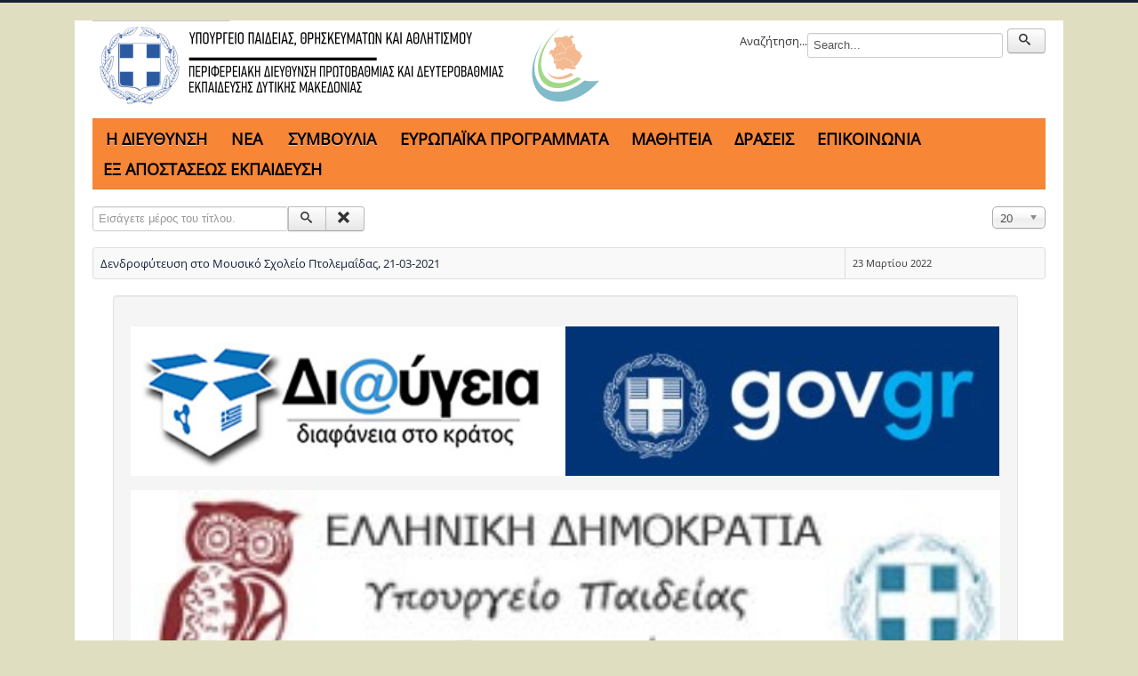

--- FILE ---
content_type: text/html; charset=utf-8
request_url: https://dmaked.pde.sch.gr/component/tags/tag/dendrofytefsi
body_size: 8060
content:
<!DOCTYPE html>
<html lang="el-gr" dir="ltr">
<head>
	<meta name="viewport" content="width=device-width, initial-scale=1.0" />
		<link rel="stylesheet" href="https://cdnjs.cloudflare.com/ajax/libs/font-awesome/6.2.0/css/all.min.css" integrity="sha512-xh6O/CkQoPOWDdYTDqeRdPCVd1SpvCA9XXcUnZS2FmJNp1coAFzvtCN9BmamE+4aHK8yyUHUSCcJHgXloTyT2A==" crossorigin="anonymous" referrerpolicy="no-referrer" />
	<meta charset="utf-8" />
	<base href="https://dmaked.pde.sch.gr/component/tags/tag/dendrofytefsi" />
	<meta name="keywords" content="ΠΔΕ, pde, ΔΥΤΙΚΗΣ ΜΑΚΕΔΟΝΙΑΣ, dytiki makedonia, dmaked" />
	<meta name="description" content="ΠΔΕ ΔΥΤΙΚΗΣ ΜΑΚΕΔΟΝΙΑΣ" />
	<title>ΔΕΝΔΡΟΦΥΤΕΥΣΗ </title>
	<link href="/component/tags/tag/dendrofytefsi?format=feed&amp;type=rss" rel="alternate" type="application/rss+xml" title="RSS 2.0" />
	<link href="/component/tags/tag/dendrofytefsi?format=feed&amp;type=atom" rel="alternate" type="application/atom+xml" title="Atom 1.0" />
	<link href="/templates/protostar/favicon.ico" rel="shortcut icon" type="image/vnd.microsoft.icon" />
	<link href="https://dmaked.pde.sch.gr/component/search/?id=296:dendrofytefsi&amp;format=opensearch" rel="search" title="αναζήτηση" type="application/opensearchdescription+xml" />
	<link href="/media/system/css/modal.css?de4005baa75836624b3218a350d7349e" rel="stylesheet" />
	<link href="/media/com_attachments/css/attachments_hide.css" rel="stylesheet" />
	<link href="/media/jui/css/chosen.css?de4005baa75836624b3218a350d7349e" rel="stylesheet" />
	<link href="/plugins/system/jce/css/content.css?aa754b1f19c7df490be4b958cf085e7c" rel="stylesheet" />
	<link href="/templates/protostar/css/template.css?de4005baa75836624b3218a350d7349e" rel="stylesheet" />
	<link href="/templates/protostar/css/user.css?de4005baa75836624b3218a350d7349e" rel="stylesheet" />
	<link href="https://dmaked.pde.sch.gr/modules/mod_tags_simplecloud/css/style.css" rel="stylesheet" />
	<link href="/modules/mod_ajaxsearch/assets/css/style.css" rel="stylesheet" />
	<style>

	body.site {
		border-top: 3px solid #172038;
		background-color: #e0dec0;
	}
	a {
		color: #172038;
	}
	.nav-list > .active > a,
	.nav-list > .active > a:hover,
	.dropdown-menu li > a:hover,
	.dropdown-menu .active > a,
	.dropdown-menu .active > a:hover,
	.nav-pills > .active > a,
	.nav-pills > .active > a:hover,
	.btn-primary {
		background: #172038;
	}
	</style>
	<script type="application/json" class="joomla-script-options new">{"csrf.token":"2afa3c1c45b8c982ab8b90a6a1e1f545","system.paths":{"root":"","base":""}}</script>
	<script src="/media/system/js/mootools-core.js?de4005baa75836624b3218a350d7349e"></script>
	<script src="/media/system/js/core.js?de4005baa75836624b3218a350d7349e"></script>
	<script src="/media/system/js/mootools-more.js?de4005baa75836624b3218a350d7349e"></script>
	<script src="/media/system/js/modal.js?de4005baa75836624b3218a350d7349e"></script>
	<script src="/media/jui/js/jquery.min.js?de4005baa75836624b3218a350d7349e"></script>
	<script src="/media/jui/js/jquery-noconflict.js?de4005baa75836624b3218a350d7349e"></script>
	<script src="/media/jui/js/jquery-migrate.min.js?de4005baa75836624b3218a350d7349e"></script>
	<script src="/media/com_attachments/js/attachments_refresh.js"></script>
	<script src="/media/jui/js/chosen.jquery.min.js?de4005baa75836624b3218a350d7349e"></script>
	<script src="/media/jui/js/bootstrap.min.js?de4005baa75836624b3218a350d7349e"></script>
	<script src="/templates/protostar/js/template.js?de4005baa75836624b3218a350d7349e"></script>
	<!--[if lt IE 9]><script src="/media/jui/js/html5.js?de4005baa75836624b3218a350d7349e"></script><![endif]-->
	<script src="/media/system/js/html5fallback.js"></script>
	<script src="/modules/mod_ajaxsearch/assets/js/script.js"></script>
	<script>

		jQuery(function($) {
			SqueezeBox.initialize({});
			initSqueezeBox();
			$(document).on('subform-row-add', initSqueezeBox);

			function initSqueezeBox(event, container)
			{
				SqueezeBox.assign($(container || document).find('a.modal').get(), {
					parse: 'rel'
				});
			}
		});

		window.jModalClose = function () {
			SqueezeBox.close();
		};

		// Add extra modal close functionality for tinyMCE-based editors
		document.onreadystatechange = function () {
			if (document.readyState == 'interactive' && typeof tinyMCE != 'undefined' && tinyMCE)
			{
				if (typeof window.jModalClose_no_tinyMCE === 'undefined')
				{
					window.jModalClose_no_tinyMCE = typeof(jModalClose) == 'function'  ?  jModalClose  :  false;

					jModalClose = function () {
						if (window.jModalClose_no_tinyMCE) window.jModalClose_no_tinyMCE.apply(this, arguments);
						tinyMCE.activeEditor.windowManager.close();
					};
				}

				if (typeof window.SqueezeBoxClose_no_tinyMCE === 'undefined')
				{
					if (typeof(SqueezeBox) == 'undefined')  SqueezeBox = {};
					window.SqueezeBoxClose_no_tinyMCE = typeof(SqueezeBox.close) == 'function'  ?  SqueezeBox.close  :  false;

					SqueezeBox.close = function () {
						if (window.SqueezeBoxClose_no_tinyMCE)  window.SqueezeBoxClose_no_tinyMCE.apply(this, arguments);
						tinyMCE.activeEditor.windowManager.close();
					};
				}
			}
		};
		
	jQuery(function ($) {
		initChosen();
		$("body").on("subform-row-add", initChosen);

		function initChosen(event, container)
		{
			container = container || document;
			$(container).find("select").chosen({"disable_search_threshold":10,"search_contains":true,"allow_single_deselect":true,"placeholder_text_multiple":"\u03a0\u03bb\u03b7\u03ba\u03c4\u03c1\u03bf\u03bb\u03bf\u03b3\u03ae\u03c3\u03c4\u03b5 \u03ae \u0395\u03c0\u03b9\u03bb\u03ad\u03be\u03c4\u03b5","placeholder_text_single":"\u039a\u03ac\u03bd\u03c4\u03b5 \u03bc\u03b9\u03b1 \u03b5\u03c0\u03b9\u03bb\u03bf\u03b3\u03ae","no_results_text":"\u0394\u03b5\u03bd \u03b2\u03c1\u03ad\u03b8\u03b7\u03ba\u03b1\u03bd \u03b1\u03c0\u03bf\u03c4\u03b5\u03bb\u03ad\u03c3\u03bc\u03b1\u03c4\u03b1"});
		}
	});
	
		var resetFilter = function() {
		document.getElementById('filter-search').value = '';
	}

	var asoptions = {
		lower_limit: 3,
		max_results: 10
	};
	var asstrings = {
		show_all: "Show all results"
	};

	</script>
	<script async src="https://www.googletagmanager.com/gtag/js?id=G-L0Y2E99G3Z"></script>
	<script>
	  window.dataLayer = window.dataLayer || [];
	  function gtag(){dataLayer.push(arguments);}
	  gtag('js', new Date());
	  gtag('config', 'G-L0Y2E99G3Z');
	</script>

</head>

      
      <!-- Global site tag (gtag.js) - Google Analytics -->
        <!--<script async src="https://www.googletagmanager.com/gtag/js?id=G-L0Y2E99G3Z"></script>
        <script>
          window.dataLayer = window.dataLayer || [];
          function gtag(){dataLayer.push(arguments);}
          gtag('js', new Date());

          gtag('config', 'G-L0Y2E99G3Z');
      </script>-->
      
        
<body class="site com_tags view-tag no-layout no-task fluid">
	<!-- Body -->
	<div class="body" id="top">
		<div class="container-fluid">
			<!-- Header -->
			<header class="header" role="banner">
				<div class="header-inner clearfix">
					<a class="brand pull-left" href="/">
						<img src="https://dmaked.pde.sch.gr/images/dmaked_logo_large_2023_solid_GR_small.png" alt="Περιφερειακή Δ/νση Εκπ/σης Δυτικής Μακεδονίας" />											</a>
					<div class="header-search pull-right">
						<div class="ajax-search"> 
	<form id="mod-ajaxsearch-form" action="/component/search/" method="post" class="form-inline">
		<div class="btn-toolbar">
			<div class="btn-group pull-left">
				<label for="mod-ajaxsearch-searchword" style="padding-top:5px;">Αναζήτηση...</label>
				<input type="search" name="searchword" id="mod-ajaxsearch-searchword" placeholder="αναζήτηση" maxlength="200" class="inputbox" value="Search..." autocomplete="off" onblur="if (this.value=='') this.value='Search...';" onfocus="if (this.value=='Search...') this.value='';" />
			</div>
							<div class="btn-group pull-left hidden-phone">
					<button name="Search" onclick="this.form.submit()" class="btn hasTooltip" title="ΑΝΑΖΗΤΗΣΗ"><span class="icon-search"></span></button>
				</div>
						<div class="clearfix"></div>
		</div>
		<div id="mod-ajaxsearch-results-box" class="results-box"></div>
		<input type="hidden" name="task" value="search" />
		<input type="hidden" name="limit" value="20" />
	</form>
</div>

					</div>
				</div>
			</header>
							<nav class="navigation" role="navigation">
					<div class="navbar pull-left">
						<a class="btn btn-navbar collapsed" data-toggle="collapse" data-target=".nav-collapse">
							<span class="element-invisible">Εναλλαγή πλοήγησης</span>
							<span class="icon-bar"></span>
							<span class="icon-bar"></span>
							<span class="icon-bar"></span>
						</a>
					</div>
					<div class="nav-collapse">
						<ul class="nav menu nav-pills mod-list">
<li  aria-haspopup="true" aria-expanded="false" class="item-135 deeper parent"><span class="nav-header ">H ΔΙΕΥΘΥΝΣΗ</span>
<ul class="nav-child unstyled small"><li class="item-222"><a href="/per-ki-d-nsi/viografiko-simeioma" >Η ΠΕΡΙΦΕΡΕΙΑΚΗ ΔΙΕΥΘΥΝΤΡΙΑ</a></li><li class="item-136"><a href="/per-ki-d-nsi/xairetismos-perifereiakou-diefthynti" >ΧΑΙΡΕΤΙΣΜΟΣ ΠΕΡΙΦΕΡΕΙΑΚΗΣ ΔΙΕΥΘΥΝΤΡΙΑΣ</a></li><li class="item-127"><a href="/per-ki-d-nsi/pde-org" >ΟΡΓΑΝΟΓΡΑΜΜΑ</a></li></ul></li><li  aria-haspopup="true" aria-expanded="false" class="item-130 deeper parent"><a href="/anakoinoseis" >ΝΕΑ</a><ul class="nav-child unstyled small"><li  aria-haspopup="true" aria-expanded="false" class="item-192 deeper parent"><a href="/anakoinoseis/anakoinoseis" >ΑΝΑΚΟΙΝΩΣΕΙΣ</a><ul class="nav-child unstyled small"><li class="item-226"><a href="/anakoinoseis/anakoinoseis/pms-epistimes-tis-agogis" >ΠΜΣ ΕΠΙΣΤΗΜΕΣ ΤΗΣ ΑΓΩΓΗΣ</a></li></ul></li><li class="item-193"><a href="/anakoinoseis/pe-k-e-s" >ΠΕ.Κ.Ε.Σ.</a></li><li class="item-194"><a href="/anakoinoseis/panellinies-eksetaseis" >ΠΑΝΕΛΛΗΝΙΕΣ ΕΞΕΤΑΣΕΙΣ</a></li><li class="item-220"><a href="/anakoinoseis/oikonomika" >ΟΙΚΟΝΟΜΙΚΑ</a></li></ul></li><li  aria-haspopup="true" aria-expanded="false" class="item-122 deeper parent"><span class="nav-header ">ΣΥΜΒΟΥΛΙΑ</span>
<ul class="nav-child unstyled small"><li class="item-108"><a href="/2018-07-16-06-57-51/2018-07-12-06-08-56" >ΠΥΣΕΕΠ</a></li><li class="item-112"><a href="/2018-07-16-06-57-51/2018-07-12-06-23-21" >ΠΥΣΔΙΠ</a></li><li  aria-haspopup="true" aria-expanded="false" class="item-110 deeper parent"><a href="/2018-07-16-06-57-51/2018-07-12-06-21-39" >ΑΠΥΣΠΕ-ΑΠΥΣΔΕ</a><ul class="nav-child unstyled small"><li class="item-223"><a href="/2018-07-16-06-57-51/2018-07-12-06-21-39/xrisima-eggrafa" >ΧΡΗΣΙΜΑ ΕΓΓΡΑΦΑ</a></li></ul></li><li class="item-117"><a href="/2018-07-16-06-57-51/2018-07-12-12-28-20" >ΣΥΜΒΟΥΛΙΟ ΕΠΙΛΟΓΗΣ</a></li><li class="item-201"><a href="/2018-07-16-06-57-51/2018-07-12-06-08-57" >ΠΕΙΘΑΡΧΙΚΟ ΣΥΜΒΟΥΛΙΟ</a></li></ul></li><li  aria-haspopup="true" aria-expanded="false" class="item-119 deeper parent"><a href="/2018-07-13-06-26-24" >ΕΥΡΩΠΑΪΚΑ ΠΡΟΓΡΑΜΜΑΤΑ</a><ul class="nav-child unstyled small"><li class="item-209"><a href="/2018-07-13-06-26-24/evropaika-programmata-sxolikon-monadon" >ΠΡΟΓΡΑΜΜΑΤΑ ΣΧΟΛΙΚΩΝ ΜΟΝΑΔΩΝ</a></li><li class="item-224"><a href="/2018-07-13-06-26-24/ar" >AR in public works</a></li><li class="item-211"><a href="/2018-07-13-06-26-24/climate-change-in-classroom-and-beyond" >Climate Change in Classroom and Beyond</a></li><li class="item-212"><a href="/2018-07-13-06-26-24/dig4future" >Dig4Future</a></li><li class="item-210"><a href="/2018-07-13-06-26-24/digitall" >DigitAll</a></li><li class="item-213"><a href="/2018-07-13-06-26-24/etwinning" >eTwinning</a></li><li class="item-221"><a href="/2018-07-13-06-26-24/hope4schools" >Hope4schools</a></li><li class="item-164"><a href="/2018-07-13-06-26-24/led" >LED</a></li><li class="item-227"><a href="/2018-07-13-06-26-24/psy-tales" >Psy Tales</a></li><li class="item-225"><a href="/2018-07-13-06-26-24/shared-hi-stories" >Shared (Hi)stories</a></li><li class="item-185"><a href="/2018-07-13-06-26-24/speaker" >SpeakER</a></li><li class="item-198"><a href="/2018-07-13-06-26-24/t-games" >T-Games</a></li><li class="item-229"><a href="/2018-07-13-06-26-24/energy-at-schools" >Energy at Schools</a></li><li class="item-230"><a href="/2018-07-13-06-26-24/ope" >OPE</a></li></ul></li><li class="item-109"><a href="/2018-07-12-06-16-31" >ΜΑΘΗΤΕΙΑ</a></li><li  aria-haspopup="true" aria-expanded="false" class="item-138 deeper parent"><a href="/draseis" >ΔΡΑΣΕΙΣ</a><ul class="nav-child unstyled small"><li class="item-204"><a href="/draseis/imerides-ekdiloseis" >Ημερίδες - Εκδηλώσεις</a></li><li class="item-219"><a href="/draseis/eu-in-my-region-2022" >Europe in my region</a></li><li class="item-228"><a href="/draseis/ekpaideftikes-draseis-symvoylon-epopton-kedasy-kai-kepea" >ΕΚΠΑΙΔΕΥΤΙΚΕΣ ΔΡΑΣΕΙΣ: Συμβούλων, Εποπτών, ΚΕΔΑΣΥ και ΚΕΠΕΑ</a></li></ul></li><li  aria-haspopup="true" aria-expanded="false" class="item-137 deeper parent"><a href="/epikoinonia" >ΕΠΙΚΟΙΝΩΝΙΑ</a><ul class="nav-child unstyled small"><li class="item-184"><a href="/epikoinonia/tilefonikos-katalogos" >Πλήρης τηλεφωνικός κατάλογος</a></li><li class="item-166"><a href="/epikoinonia/protokollo-pde-dytikis-makedonias" >Πρωτόκολλο</a></li><li class="item-176"><a href="/epikoinonia/grammateia-diefthynti" >Γραμματεία Διευθυντή</a></li><li class="item-181"><a href="/epikoinonia/ypiresia-covid-19" >Περιφερειακός Επόπτης Ποιότητας</a></li><li class="item-169"><a href="/epikoinonia/tmima-a-dioikitikon-ypotheseon" >Τμήμα Α Διοικητικών Υποθέσεων</a></li><li class="item-170"><a href="/epikoinonia/tmima-v-oikonomikon-ypotheseon" >Τμήμα Β Οικονομικών Υποθέσεων</a></li><li class="item-171"><a href="/epikoinonia/tmima-g-prosopikoy" >Τμήμα Γ Προσωπικού</a></li><li class="item-165"><a href="/epikoinonia/tmima-d-pliroforikis-kai-neon-texnologion" >Τμήμα Δ Πληροφορικής και Νέων Τεχνολογιών</a></li><li class="item-173"><a href="/epikoinonia/grafeio-eidikis-agogis" >Γραφείο Ειδικής Αγωγής</a></li><li class="item-174"><a href="/epikoinonia/grafeio-mathiteias" >Γραφείο Μαθητείας</a></li><li class="item-172"><a href="/epikoinonia/grafeio-nomikis-ypostiriksis" >Γραφείο Νομικής Υποστήριξης</a></li><li class="item-175"><a href="/epikoinonia/grafeio-prosfygikon-domon" >Γραφείο Προσφυγικών δομών</a></li><li class="item-183"><a href="/epikoinonia/ekpaideftikes-draseis" >Εκπαιδευτικές Δράσεις</a></li><li class="item-177"><a href="/epikoinonia/apyspe" >ΑΠΥΣΠΕ</a></li><li class="item-178"><a href="/epikoinonia/apysde" >ΑΠΥΣΔΕ</a></li><li class="item-179"><a href="/epikoinonia/pysdip" >ΠΥΣΔΙΠ</a></li><li class="item-180"><a href="/epikoinonia/peitharxiko-symvoylio" >Πειθαρχικό Συμβούλιο</a></li></ul></li><li class="item-139"><a href="/eks-apostaseos-ekpaidefsi" >ΕΞ ΑΠΟΣΤΑΣΕΩΣ ΕΚΠΑΙΔΕΥΣΗ</a></li></ul>

					</div>
				</nav>
						
			<div class="row-fluid">
								<main id="content" role="main" class="span9">
					<!-- Begin Content -->
					
					<div id="system-message-container">
	</div>

					<div class="tag-category">
												<form action="https://dmaked.pde.sch.gr/component/tags/tag/dendrofytefsi" method="post" name="adminForm" id="adminForm">
			<fieldset class="filters btn-toolbar">
							<div class="btn-group">
					<label class="filter-search-lbl element-invisible" for="filter-search">
						Εισάγετε μέρος του τίτλου.&#160;					</label>
					<input type="text" name="filter-search" id="filter-search" value="" class="inputbox" onchange="document.adminForm.submit();" title="Εισάγετε όλο ή μέρος του τίτλου προς αναζήτηση." placeholder="Εισάγετε μέρος του τίτλου." />
					<button type="button" name="filter-search-button" title="Αναζήτηση" onclick="document.adminForm.submit();" class="btn">
						<span class="icon-search"></span>
					</button>
					<button type="reset" name="filter-clear-button" title="Καθαρισμός" class="btn" onclick="resetFilter(); document.adminForm.submit();">
						<span class="icon-remove"></span>
					</button>
				</div>
										<div class="btn-group pull-right">
					<label for="limit" class="element-invisible">
						Εμφάνιση #					</label>
					<select id="limit" name="limit" class="inputbox input-mini" size="1" onchange="this.form.submit()">
	<option value="5">5</option>
	<option value="10">10</option>
	<option value="15">15</option>
	<option value="20" selected="selected">20</option>
	<option value="25">25</option>
	<option value="30">30</option>
	<option value="50">50</option>
	<option value="100">100</option>
	<option value="0">Ό&lambda;&alpha;</option>
</select>
				</div>
						<input type="hidden" name="filter_order" value="" />
			<input type="hidden" name="filter_order_Dir" value="" />
			<input type="hidden" name="limitstart" value="" />
			<input type="hidden" name="task" value="" />
			<div class="clearfix"></div>
		</fieldset>
				<table class="category table table-striped table-bordered table-hover">
						<tbody>
															<tr class="cat-list-row0">
											<td  class="list-title">
							<a href="/draseis/imerides-ekdiloseis/1681-21-03-2021">
								Δενδροφύτευση στο Μουσικό Σχολείο Πτολεμαΐδας, 21-03-2021							</a>
													</td>
													<td headers="categorylist_header_date" class="list-date small">
								23 Μαρτίου 2022							</td>
											</tr>
							</tbody>
		</table>
					</form>
</div>

					<div class="clearfix"></div>
					
					<!-- End Content -->
				</main>
									<div id="aside" class="span3">
						<!-- Begin Right Sidebar -->
						<div class="well Diaygeia"><div class="bannergroupDiaygeia">

	<div class="banneritem">
																																																																			<a
							href="/component/banners/click/5"
							title="Μπάνερ Διαύγειας">
							<img
								src="https://dmaked.pde.sch.gr/images/banners/diavgeia.png"
								alt="Μπάνερ Διαύγειας"
																							/>
						</a>
																<div class="clr"></div>
	</div>
	<div class="banneritem">
																																																																			<a
							href="/component/banners/click/17"
							title="gov.gr">
							<img
								src="https://dmaked.pde.sch.gr/images/gov-gr.jpg"
								alt="gov.gr"
																							/>
						</a>
																<div class="clr"></div>
	</div>
	<div class="banneritem">
																																																																			<a
							href="/component/banners/click/18"
							title="minedu">
							<img
								src="https://dmaked.pde.sch.gr/images/minedu_logo.jpg"
								alt="minedu"
																							/>
						</a>
																<div class="clr"></div>
	</div>
	<div class="banneritem">
																																																																			<a
							href="/component/banners/click/2"
							title="Χάρτες">
							<img
								src="https://dmaked.pde.sch.gr/images/mapsNew1.png"
								alt="Σύνδεσμος Χάρτη Σχολείων"
																							/>
						</a>
																<div class="clr"></div>
	</div>

</div>
</div><div class="well Εuropean"><h3 class="page-header">Ευρωπαϊκά Προγράμματα</h3>

<div class="customΕuropean"  >
	<div style="width: 100%; display: grid; grid-template-columns: 1fr 1fr 1fr; grid-template-rows: 1fr 1fr 1fr; gap: 1px; justify-items: stretch;"><a href="/2018-07-13-06-26-24/speaker" style="grid-column: 1 / span 4; grid-row: 1 / 2; border-style: solid; border-width: 3px; background-color: white;"><br /></a> <a href="/2018-07-13-06-26-24/speaker" style="grid-column: 1 / span 4; grid-row: 1 / 2; border-style: solid; border-width: 3px; background-color: white;"><img src="/images/banners/speaker_small.png" alt="speaker small" style="width: 100%;" title="Speaker" /></a><a href="/2018-07-13-06-26-24/energy-at-schools" style="grid-row: 2 / 3; border: 3px solid;" title="Energy at Schools"><img src="/images/banners/EnergyAtSchools150x150.jpg" alt="energy at schools" width="150" height="150" /> </a> <a href="/2018-07-13-06-26-24/digitall" style="grid-row: 2 / 3; border: 3px solid;" title="DigitAll"><img src="/images/banners/digitalAll2.png" alt="digitAll small" width="150" height="150" /></a> <a href="/2018-07-13-06-26-24/psy-tales" style="grid-row: 2 / 3; border: 3px solid;" title="Psy tales"><img src="/images/banners/psytales.png" alt="psytales" width="150" height="150" /></a><a href="/2018-07-13-06-26-24/speaker" style="grid-column: 1 / span 4; grid-row: 3; border-style: solid; border-width: 3px; background-color: white;"><br /></a> <a href="/2018-07-13-06-26-24/ope" style="grid-column: 1 / span 4; grid-row: 3; border-style: solid; border-width: 3px; background-color: white;" title="ope"><img src="/images/banners/ope_final_new.png" alt="ope small" style="width: 100%;" title="ope" /></a></div></div>
</div><div class="well foreis"><h3 class="page-header">ΦΟΡΕΙΣ ΑΡΜΟΔΙΟΤΗΤΑΣ ΜΑΣ </h3><div class="bannergroupforeis">

	<div class="banneritem">
																																																																			<a
							href="/component/banners/click/11"
							title="ΑΘΜΙΑ">
							<img
								src="https://dmaked.pde.sch.gr/images/athmiaBanner1.jpg"
								alt="ΔΙΕΥΘΥΝΣΕΙΣ ΠΡΩΤΟΒΑΘΜΙΑΣ ΕΚΠΑΙΔΕΥΣΗΣ"
																							/>
						</a>
																<div class="clr"></div>
	</div>
	<div class="banneritem">
																																																																			<a
							href="/component/banners/click/12"
							title="ΒΘΜΙΑ">
							<img
								src="https://dmaked.pde.sch.gr/images/bthmiaBanner1.jpg"
								alt="ΒΘΜΙΑ"
																							/>
						</a>
																<div class="clr"></div>
	</div>
	<div class="banneritem">
																																																																			<a
							href="/component/banners/click/15"
							title="ΠΕΚΕΣ">
							<img
								src="https://dmaked.pde.sch.gr/images/pekes2.jpg"
								alt="ΠΕΚΕΣ"
																							/>
						</a>
																<div class="clr"></div>
	</div>
	<div class="banneritem">
																																																																			<a
							href="/component/banners/click/14"
							title="ΚΕΣΥ">
							<img
								src="https://dmaked.pde.sch.gr/images/kedasy.jpg"
								alt="ΚΕΣΥ"
																							/>
						</a>
																<div class="clr"></div>
	</div>
	<div class="banneritem">
																																																																			<a
							href="/component/banners/click/13"
							title="ΚΠΕ">
							<img
								src="https://dmaked.pde.sch.gr/images/kpe2.jpg"
								alt="ΚΠΕ"
																							/>
						</a>
																<div class="clr"></div>
	</div>
	<div class="banneritem">
																																																																			<a
							href="/component/banners/click/9"
							title="ΠΕΚΤΠΕ">
							<img
								src="https://dmaked.pde.sch.gr/images/pektpe1.jpg"
								alt="Πόλοι εκπαιδευτικής καινοτομίας Γρεβενών, Καστοριάς, Κοζάνης, Πτολεμαΐδας,Φλώρινας"
																							/>
						</a>
																<div class="clr"></div>
	</div>

</div>
</div><div class="well "><div class="bannergroup">

	<div class="banneritem">
																																																																			<a
							href="/component/banners/click/28" target="_blank" rel="noopener noreferrer"
							title="VOICE">
							<img
								src="https://dmaked.pde.sch.gr/images/banners/E-BANNER_VOICE_001-09.gif"
								alt="VOICE"
																							/>
						</a>
																<div class="clr"></div>
	</div>

</div>
</div><div class="well "><div class="bannergroup">

	<div class="banneritem">
																																																																			<a
							href="/component/banners/click/6"
							title="ΠΡΟΚΗΡΥΞΕΙΣ ">
							<img
								src="https://dmaked.pde.sch.gr/images/prokirikseis.png"
								alt="ΠΡΟΚΗΡΥΞΕΙΣ "
																							/>
						</a>
																<div class="clr"></div>
	</div>
	<div class="banneritem">
																																																																			<a
							href="/component/banners/click/7"
							title="ΠΡΟΣΦΥΓΙΚΕΣ ΔΟΜΕΣ">
							<img
								src="https://dmaked.pde.sch.gr/images/refugees.png"
								alt="ΠΡΟΣΦΥΓΙΚΕΣ ΔΟΜΕΣ"
																							/>
						</a>
																<div class="clr"></div>
	</div>
	<div class="banneritem">
																																																																			<a
							href="/component/banners/click/3"
							title="Σύνδεσμος Οικονομικά Με Εικόνα ">
							<img
								src="https://dmaked.pde.sch.gr/images/financeEdited.png"
								alt="Σύνδεσμος Οικονομικά Με Εικόνα "
																							/>
						</a>
																<div class="clr"></div>
	</div>
	<div class="banneritem">
																																																																			<a
							href="/component/banners/click/4"
							title="Πανελλήνιες Εξετάσεις">
							<img
								src="https://dmaked.pde.sch.gr/images/Exams2A.png"
								alt="Πανελλήνιες Εξετάσεις"
																							/>
						</a>
																<div class="clr"></div>
	</div>

</div>
</div><div class="well Etiketes"><h3 class="page-header">ΕΤΙΚΕΤΕΣ</h3><style>
</style>
<div class="tagspopularEtiketes">
    <div id="tagsContainer">
                      <a class='tag6' href="/component/tags/tag/v-thmia"> Β/ΘΜΙΑ                [689]
        </a>
                      <a class='tag4' href="/component/tags/tag/a-thmia"> Α/ΘΜΙΑ                [435]
        </a>
                      <a class='tag3' href="/component/tags/tag/mathitikoi-diagonismoi"> ΜΑΘΗΤΙΚΟΙ ΔΙΑΓΩΝΙΣΜΟΙ                [357]
        </a>
                      <a class='tag2' href="/component/tags/tag/ekpaideftikoi"> ΕΚΠΑΙΔΕΥΤΙΚΟΙ                [264]
        </a>
                      <a class='tag2' href="/component/tags/tag/panellinies"> ΠΑΝΕΛΛΗΝΙΕΣ                [191]
        </a>
                      <a class='tag1' href="/component/tags/tag/prosklisi-ekdilosi-endiaferontos-thesis"> ΠΡΟΣΚΛΗΣΗ ΕΚΔΗΛΩΣΗ ΕΝΔΙΑΦΕΡΟΝΤΟΣ ΘΕΣΗΣ                [176]
        </a>
                      <a class='tag1' href="/draseis"> ΔΡΑΣΕΙΣ ΠΔΕ                [166]
        </a>
                      <a class='tag1' href="/component/tags/tag/apospaseis"> ΑΠΟΣΠΑΣΕΙΣ                [146]
        </a>
                      <a class='tag1' href="/component/tags/tag/erasmus"> Erasmus                [125]
        </a>
                      <a class='tag1' href="/component/tags/tag/deltia-typou"> ΔΕΛΤΙΑ ΤΥΠΟΥ                [119]
        </a>
                      <a class='tag1' href="/component/tags/tag/epimorfosi"> ΕΠΙΜΟΡΦΩΣΗ                [112]
        </a>
                      <a class='tag1' href="/component/tags/tag/webinar"> webinar                [107]
        </a>
                      <a class='tag1' href="/component/tags/tag/evropaika-programmata"> ΕΥΡΩΠΑΪΚΑ ΠΡΟΓΡΑΜΜΑΤΑ                [106]
        </a>
                      <a class='tag1' href="/component/tags/tag/epal"> ΕΠΑΛ                [105]
        </a>
                      <a class='tag1' href="/component/tags/tag/mathiteia"> ΜΑΘΗΤΕΙΑ                [96]
        </a>
                      <a class='tag1' href="/component/tags/tag/pektpe"> ΠΕΚΤΠΕ                [94]
        </a>
                      <a class='tag1' href="/component/tags/tag/protypa-kai-peiramatika-sxoleia"> ΠΡΟΤΥΠΑ ΚΑΙ ΠΕΙΡΑΜΑΤΙΚΑ ΣΧΟΛΕΙΑ                [91]
        </a>
                      <a class='tag1' href="/component/tags/tag/mathites"> ΜΑΘΗΤΕΣ                [91]
        </a>
                      <a class='tag1' href="/component/tags/tag/covid-19"> COVID-19                [87]
        </a>
                      <a class='tag1' href="/component/tags/tag/eep"> ΕΕΠ                [80]
        </a>
        </div>
  </div>
</div><div class="well "><div class="bannergroup">

	<div class="banneritem">
																																																																			<a
							href="/component/banners/click/22" target="_blank" rel="noopener noreferrer"
							title="michanorg">
							<img
								src="https://dmaked.pde.sch.gr/images/michanorg.png"
								alt="michanorg"
																							/>
						</a>
																<div class="clr"></div>
	</div>

</div>
</div>
						<!-- End Right Sidebar -->
					</div>
							</div>
		</div>
	</div>
	<!-- Footer -->
	<footer class="footer" role="contentinfo">
		<div class="container-fluid">
			<hr />
			

<div class="customfooter"  >
	<h4 style="text-align: center;"><a title="Μετάβαση στο Facebook" href="https://www.facebook.com/Περιφερειακή-Διεύθυνση-Εκπαίδευσης-Δυτικής-Μακεδονίας-2029888933730656/"><strong><img src="/images/fb.png" alt="" width="58" height="58" /></strong></a></h4>
<h4><strong>Περιφερειακή Διεύθυνση Εκπαίδευσης Δυτικής Μακεδονίας</strong></h4>
<h4 style="text-align: left;"><strong>Μακρυγιάννη 5 <span style="color: #000000;"><a style="color: #cccccc;" href="https://www.google.gr/maps/place/ΠΕΡΙΦΕΡΕΙΑΚΗ+ΔΙΕΥΘΥΝΣΗ+ΠΡΩΤΟΒΑΘΜΙΑΣ+ΚΑΙ+ΔΕΥΤΕΡΟΒΑΘΜΙΑΣ+ΕΚΠΑΙΔΕΥΣΗΣ+ΔΥΤΙΚΗΣ+ΜΑΚΕΔΟΝΙΑΣ/@40.2940791,21.7879053,15z/data=!4m5!3m4!1s0x0:0x763c3f1a838b46e5!8m2!3d40.2940791!4d21.7879053" target="_self" rel="noreferrer">(Δείτε στο χάρτη)</a></span></strong></h4>
<h4><strong>Κοζάνη 50132</strong></h4>
<h4><strong><a style="color: #cccccc;" href="mailto:mail@dmaked.pde.sch.gr" target="_top">mail@dmaked.pde.sch.gr</a></strong></h4>
<h4><strong><a style="color: #cccccc;" href="tel:2461049963">τηλ.&nbsp; 24610-49963 (τηλεφωνικό κέντρο)</a></strong></h4></div>

			<p class="pull-right">
				<a href="#top" id="back-top">
					"Επιστροφή στη Κορυφή"				</a>
			</p>
			<p>
				&copy; 2026 Περιφερειακή Δ/νση Εκπ/σης Δυτικής Μακεδονίας			</p>
		</div>
	</footer>
	
	<script>(function(){var s = document.createElement("script");s.setAttribute("data-account","RMZzLaB4pH");s.setAttribute("src","https://cdn.userway.org/widget.js");document.body.appendChild(s);})();</script>


</body>
</html>


--- FILE ---
content_type: text/css
request_url: https://dmaked.pde.sch.gr/templates/protostar/css/user.css?de4005baa75836624b3218a350d7349e
body_size: 2160
content:
body.site.fluid{
	background-color : #e0dec0;	
}

.container-fluid{
	background-color : white;	
}

.footer > .container-fluid{
	background-color : black;	
}

#top{
  padding-left:4rem;
  padding-right : 4rem;
}

.nav-header {
	font-weight : normal;
	font-size : 13px;
	color : #0088cc;
	padding-top : 8px;
}


.item.column-1 { 

    padding-left: 10px;
}

.items-row.cols-1 { 
   padding-top: 40px;

}

.items-row.row-fluid { 
   display : flex;
   flex-wrap  : wrap;

}

.leading-0 { 

  border-left: 5px solid  #0088cc;
    padding-left: 10px;
}

.nav.menu.nav-pills.mod-list #li{
  font-size : 15em;
}

@font-face {
    font-family: 'ClearSans';
    src: url('fonts/ClearSans-Regular.ttf');
    font-weight: normal;
    font-style: normal;
}

@font-face {
    font-family: 'OpenSans';
    src: url('fonts/OpenSans-Regular.ttf');
    font-weight: normal;
    font-style: normal;
}

body {
	font-family: OpenSans !important;
}

.banneritem{
	padding-top:15px;
	 width: 90%; /*can be in percentage also.*/
    height: auto;
    margin: 0 auto;
  text-align:center;
}

#aside {
	width : 23%;
}



.navigation{
	background-color:#f88637;
}

div.nav-collapse li a {
  color: black;
  font-weight : bold;
  font-size : large;
}


div.nav-collapse li span {
  color: black;
  font-weight : bold;
  font-size : large;
}

.nav-header.virus{
	color : darkblue;
}

.category-name > a{
  padding-left : 3px;
  padding-right : 3px;
   background-color: orange;
  border-radius: 4px; 
  color : black;
}

div[itemprop="blogPost"]{
  border-radius: 10px; 
  border: 2px solid #dbe5e8;
  margin-bottom : 10px;
  padding : 1em;
  box-shadow: 3px 3px 3px 3px #888888;
}

div[itemprop="blogPost"]:hover{
  border-radius: 4px; 
  border: 2px solid rgba(0, 0, 0, .2);
  box-shadow: 5px 5px rgba(0, 0, 0, .08);
}



.sidebar-nav .moduletable{
  margin-bottom : 50px;
}

.homeMenu{
  width : 1rem;
}

.homeMenu1{
  padding : 0px;
}

.footer{
 background-color : black;
  color:white;
}

.text-hide {font-size: 0 !important;}
.text-hide::before {font-size: 1.5rem !important;}

.pull-left.item-image {
  width : 100%;
}

img[itemprop="thumbnailUrl"]{
	margin-left: auto;
  margin-right: auto;
  display: block;
}

.nodes > .node > .node  {
  width : 170px;
  height : 130%;
}


.moduletableUp{
	float:left;
  	width : 20%;
    height :100%;
}

/*#content > .well{
  width:70%;
  float:left;
}*/

.well.showUp{
  width:30%;
  float:left;

}

.blog-featured{
   clear: both;
}

/*
.newsflashshowUp{
 color : white;
  	
}

.newsflashshowUp > figure {
  margin-bottom :1rem;
	
}



.newsflashshowUp > h4 {
  padding-left :1rem;
}

*/

.newsflash-horizshowUp {
	 border:3px ridge RebeccaPurple;
	background-color : #e3ebec;
	padding-left : 1em;
	border-radius: 20px;
		
}


.newsflash-horizshowUp.mod-list > li{
   float:left;
   display: block;
  width: 29%;
  padding-right :1rem;
	color : black;
	border : 1px;
	background-color: #a0c5c0;
    border-radius: 10px;
    margin: 10px;
}

.newsflash-horizshowUp.mod-list > li > h4 >a{

	color : black;
}

.newsflash-titleshowUp{
 min-height :4rem;	
	text-align : center;
}

.newsflash-image {

	display : block;
	text-align : center;
	
}

.newsflash-image > img{
	height : 7rem;	
	border-radius: 10px;
	
}
.category-module.mod-list li {
  font-weight : bold;
  font-size : 14px;
  padding-bottom : 1rem;
  
}

.bannergroupforeis{
  display: block;
	overflow: auto;
  margin-bottom:5rem;
}



.moduletableEtiketes{
  clear : both;
  margin-top : 5rem;
}

.bannergroupforeis > .banneritem {
      width : 100%;
      float : left;
     		
  }

#aside{
	float:left;
}

.page-header{
	/*font-size : 1em;*/	
}

.customTag {
	margin:0.2em;
	flex: 1 1 45%;
	margin-top:0.1em;
	border : 2px solid #dbe5e8;
	border-radius:10px;
}


/*body {
   background-image: url("../images/background.png");
   background-color: #cccccc;
}*/

.rss_minedu > ul >li >h3 {
  font-size : 13px;
}

.muted{
	color : black;  

}

.footer_link_color{
  color : white;
}

.span11{
	width : 45%;	
}

#back-top{
  color : #cccccc;
}

.bt_handles_num li a {
  font-size : 1.2em;
  color : white;
  background-color : black;
}

.pagination ul{
	font-size : 1.2em;	
}

.blog-featured .page-header h1{
	padding : 0.3em;
  	border-bottom-style: solid;
	border-width:2px;
	font-size:1.4em;
}

#tagsContainer{
  font-size:1.4em;

}

#tagsContainer a {
  margin-left:0.4em;
}

.blog .span6 {
  display :flex;
}

.blog .span6  .item{
  flex : 1 1;
}

.blogeuropeInRegion{
 	background-color :gray; 
  	color : black;
  	font-family: Georgia;
  	display : flex;
  	flex-direction : column;
}

.blogeuropeInRegion .items-row{
  display: flex;
  flex-direction: row;
  flex-wrap : wrap;
  flex-shrink : 1;
  width: 100%;
  justify-content: flex-start;
  align-items: stretch;
  gap :2em;
  margin: 10px 0;
}

.blogeuropeInRegion .items-row .span6{
  	font-size : 1.2em;
	width : 45%;
    background-color:#a7d6e7;
  	border-radius : 10px;
}

.blogeuropeInRegion .category-desc{
    border-radius : 10px;
}

.blogeuropeInRegion .items-row .span6 .page-header{
 	background-color : orange;
  	border-radius : 10px 10px 0px 0px;
  	padding: 0.3em;
  	min-height:4em;
}

.blogeuropeInRegion .items-row .span6 div[itemprop="blogPost"]{
 	border : unset;
    box-shadow : unset;
}

.blogeuropeInRegion .category-desc{
    border-radius : 10px;
}

.blogeuropeInRegion .article-info,muted{
    font-size : 0.8rem;
}

.blogeuropeInRegion img[itemprop="thumbnailUrl"]{
  height : 150px;
}

a[data-lightbox="Joompolitan Light Gallery"] > img{
  width : 100px;
}

div[itemprop="articleBody"]{
	  font-size: 1.1em;
}

.customΕuropean * {
  box-sizing : border-box;
} 

.bannergroupDiaygeia{
  display: grid; grid-template-columns: 1fr 1fr; grid-template-rows: min-content auto auto; gap: 1px; justify-items: stretch;
}

.bannergroupDiaygeia *{
  width : 100%;
}

.bannergroupDiaygeia .banneritem:nth-child(n+3){
  grid-column: 1/ span 3;
   justify-self:  stretch;
}


#content>.well{
	background-color : white;
	border : hidden;
}

h2.item-title{
	font-size :1.4em;
}


@media (max-width: 1280px){
  	h2[itemprop="headline"]{
	  min-height: 7rem;
	}
	.row-fluid .span9 {width : 100%;}
  	#content > .well{
    width:100%;
    float:left;
	}
    .newsflashshowUp{
      float:left;
    background-color: rgba(0,0,0,0.05);
    margin-left : 10px;
    width : calc(50% - 50px);
    }
	 #aside {
		width : 95%;
	  }
	
}

@media (max-width: 800px){
  h2[itemprop="headline"]{
	  min-height: 7rem;
	}
	.row-fluid .span9 {width : 100%;}
   #aside {
	width : 100%;
  }
  .bannergroupforeis > .banneritem {
      width : 90%;
      float : left;
  }
  
  .blogeuropeInRegion .items-row .span6{
  	font-size : 1.1em;
	width : 90%;
	}
}

@media (max-width: 479px) {
	.row-fluid .span9 {width : 100%;}
    .bannergroupforeis > .banneritem {
      width : 90%;
      float : left;
  }
}
	

@media (max-width: 480px)  {
	.row-fluid .span9 {width : 100%;}
     .bannergroupforeis > .banneritem {
      width : 90%;
      float : left;
  	}
	#content{
		float: left;
	}
	#sidebar{
		float: center;
	}
}

@media (max-width: 800px) {
  	#top {
    	padding: 0;
  	}
	body.site{
		padding:0;	
	}
	div[itemprop="blogPost"]{
	  border-radius: 4px; 
	  border: 2px solid rgba(0, 0, 0, .02);
	  margin-top : 3em;	
	}
	.newsflash-horizshowUp {
		border:3px ridge RebeccaPurple;
    	padding-left: 0em;
		margin-left : 0px;
		border-radius: 20px;
	}
	.newsflash-horizshowUp.mod-list > li{
	 	width: 92%;
		
	}
	.customTag {
		margin:0.2em;
		flex: 1 1 90%;
		margin-top:0.1em;
		border : 2px solid #dbe5e8;
		border-radius:10px;
	}
}




@media (min-width: 1281px){
	h2[itemprop="headline"]{
	  min-height: 7rem;
	}
	img[itemprop="thumbnailUrl"]{
		height : 200px;
	}
	.newsflash-horizshowUp {
    padding-left: 2em;
	}
	.newsflash-horizshowUp.mod-list > li{

	  width: 28%;

	}
	
	.newsflash-titleshowUp {
    	min-height: 5rem;
	}
	#btcontentslider107{
		width:60%;		
	}
	
}
